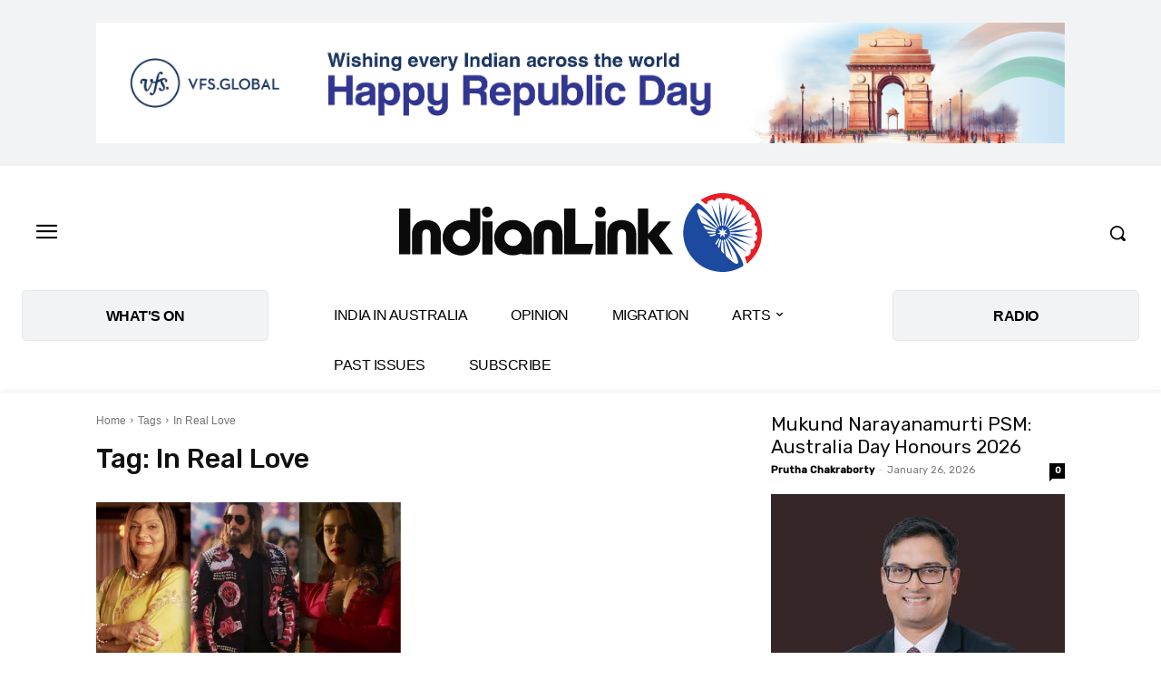

--- FILE ---
content_type: text/html; charset=utf-8
request_url: https://www.google.com/recaptcha/api2/aframe
body_size: 266
content:
<!DOCTYPE HTML><html><head><meta http-equiv="content-type" content="text/html; charset=UTF-8"></head><body><script nonce="rCvQ4cGevW44lUa1iPoWxQ">/** Anti-fraud and anti-abuse applications only. See google.com/recaptcha */ try{var clients={'sodar':'https://pagead2.googlesyndication.com/pagead/sodar?'};window.addEventListener("message",function(a){try{if(a.source===window.parent){var b=JSON.parse(a.data);var c=clients[b['id']];if(c){var d=document.createElement('img');d.src=c+b['params']+'&rc='+(localStorage.getItem("rc::a")?sessionStorage.getItem("rc::b"):"");window.document.body.appendChild(d);sessionStorage.setItem("rc::e",parseInt(sessionStorage.getItem("rc::e")||0)+1);localStorage.setItem("rc::h",'1769614350717');}}}catch(b){}});window.parent.postMessage("_grecaptcha_ready", "*");}catch(b){}</script></body></html>

--- FILE ---
content_type: application/javascript
request_url: https://p9dzm74w.tinifycdn.com/wp-content/plugins/advanced-ads-slider/public/assets/js/jquery.event.swipe.js?ver=1.4.10
body_size: 102
content:
!function(){var e;window.Symbol&&(e=function(e,t){var i=e.event.add,n=e.event.remove,s=function(t,i,n){e.event.trigger(i,n,t)},d={threshold:.4,sensitivity:6};function r(e){var t,i,n;t=e.currentTarget.offsetWidth,i=e.currentTarget.offsetHeight,n={distX:e.distX,distY:e.distY,velocityX:e.velocityX,velocityY:e.velocityY,finger:e.finger},e.distX>e.distY?e.distX>-e.distY?(e.distX/t>d.threshold||e.velocityX*e.distX/t*d.sensitivity>1)&&(n.type="swiperight",s(e.currentTarget,n)):(-e.distY/i>d.threshold||e.velocityY*e.distY/t*d.sensitivity>1)&&(n.type="swipeup",s(e.currentTarget,n)):e.distX>-e.distY?(e.distY/i>d.threshold||e.velocityY*e.distY/t*d.sensitivity>1)&&(n.type="swipedown",s(e.currentTarget,n)):(-e.distX/t>d.threshold||e.velocityX*e.distX/t*d.sensitivity>1)&&(n.type="swipeleft",s(e.currentTarget,n))}function o(t){var i=e.data(t,"event_swipe");return i||(i={count:0},e.data(t,"event_swipe",i)),i}e.event.special.swipe=e.event.special.swipeleft=e.event.special.swiperight=e.event.special.swipeup=e.event.special.swipedown={setup:function(e,t,n){if(!(o(this).count++>0))return i(this,"moveend",r),!0},teardown:function(){if(!(--o(this).count>0))return n(this,"moveend",r),!0},settings:d}},"function"==typeof define&&define.amd?define(["jquery",undefined,"jquery.event.move"],e):"undefined"!=typeof module&&null!==module&&module.exports?module.exports=e:e(jQuery))}();